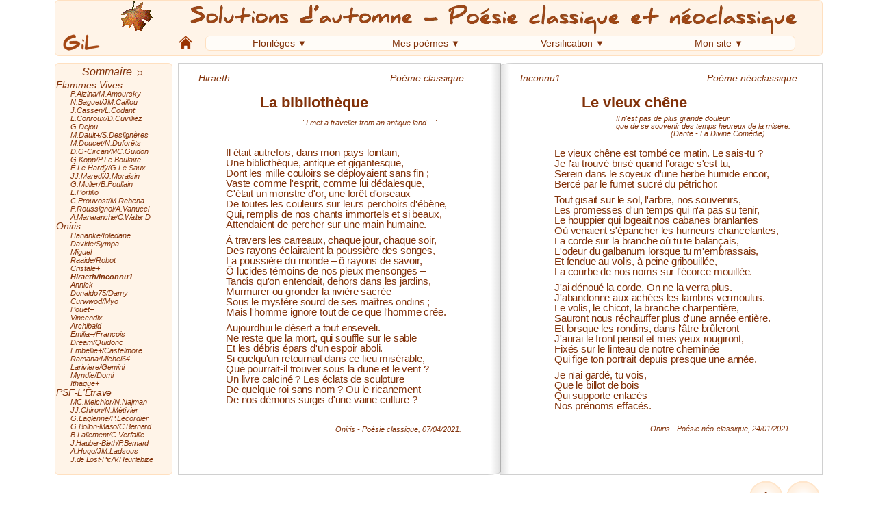

--- FILE ---
content_type: text/html; charset=UTF-8
request_url: https://gil-poesie.fr/flo1_oni_hiraeth-inconnu1.php
body_size: 4393
content:
<!DOCTYPE html>
<html>
<head>
	<meta charset="utf-8" />
	<title>Poètes d'aujourd'hui : </title>
	<meta name="description" content="Oniris : deux poèmes de Hiraeth & Inconnu1" />
	<link rel="stylesheet" href="style.css" type="text/css" />
	<link rel="icon" type="image/png" href="images/favicon.png" />
	<style type="text/css">
		*{
			margin: 0px;
			padding: 0px;
		}
		#z_entete{
			position: absolute;
			top: 0;
			left: 0;
		}
	</style>
</head>
<body>
	<div>
			
<div style="height: 92px;">
</div>

<div id="espace">

<!--  afficher le sommaire : titres des poèmes  -->
	<div id="menu_som">
		<span id="titre_som">Sommaire ☼</span>
		<table id="table_som">				
									<tr>
						<td>
							<a href="flo1_fv.php">
								<span class="chap" style="padding: 0 0 .1em .1em;">Flammes Vives</span>							</a>
						</td>
						</tr>
											<tr>
						<td>
							<a href="flo1_fv_alzina-amoursky.php">
								<span class="pag1" style="padding-left: 2em;">P.Alzina/M.Amoursky</span>							</a>
						</td>
						</tr>
											<tr>
						<td>
							<a href="flo1_fv_baguet-caillou.php">
								<span class="pag1" style="padding-left: 2em;">N.Baguet/JM.Caillou</span>							</a>
						</td>
						</tr>
											<tr>
						<td>
							<a href="flo1_fv_cassen-codant.php">
								<span class="pag1" style="padding-left: 2em;">J.Cassen/L.Codant</span>							</a>
						</td>
						</tr>
											<tr>
						<td>
							<a href="flo1_fv_conroux-cuvilliez.php">
								<span class="pag1" style="padding-left: 2em;">L.Conroux/D.Cuvilliez</span>							</a>
						</td>
						</tr>
											<tr>
						<td>
							<a href="flo1_fv_dejou.php">
								<span class="pag1" style="padding-left: 2em;">G.Dejou</span>							</a>
						</td>
						</tr>
											<tr>
						<td>
							<a href="flo1_fv_dault-desligneres.php">
								<span class="pag1" style="padding-left: 2em;">M.Dault+/S.Deslignères</span>							</a>
						</td>
						</tr>
											<tr>
						<td>
							<a href="flo1_fv_doucet-duforets.php">
								<span class="pag1" style="padding-left: 2em;">M.Doucet/N.Duforêts</span>							</a>
						</td>
						</tr>
											<tr>
						<td>
							<a href="flo1_fv_g-circan-guidon.php">
								<span class="pag1" style="padding-left: 2em;">D.G-Circan/MC.Guidon</span>							</a>
						</td>
						</tr>
											<tr>
						<td>
							<a href="flo1_fv_kopp-leboulaire.php">
								<span class="pag1" style="padding-left: 2em;">G.Kopp/P.Le Boulaire</span>							</a>
						</td>
						</tr>
											<tr>
						<td>
							<a href="flo1_fv_lehardy-lesaux.php">
								<span class="pag1" style="padding-left: 2em;">É.Le Hardÿ/G.Le Saux</span>							</a>
						</td>
						</tr>
											<tr>
						<td>
							<a href="flo1_fv_maredi-moraisin.php">
								<span class="pag1" style="padding-left: 2em;">JJ.Maredi/J.Moraisin</span>							</a>
						</td>
						</tr>
											<tr>
						<td>
							<a href="flo1_fv_muller-poullain.php">
								<span class="pag1" style="padding-left: 2em;">G.Muller/B.Poullain</span>							</a>
						</td>
						</tr>
											<tr>
						<td>
							<a href="flo1_fv_porfilio.php">
								<span class="pag1" style="padding-left: 2em;">L.Porfilio</span>							</a>
						</td>
						</tr>
											<tr>
						<td>
							<a href="flo1_fv_prouvost-rebena.php">
								<span class="pag1" style="padding-left: 2em;">C.Prouvost/M.Rebena</span>							</a>
						</td>
						</tr>
											<tr>
						<td>
							<a href="flo1_fv_roussignol-vanucci.php">
								<span class="pag1" style="padding-left: 2em;">P.Roussignol/A.Vanucci</span>							</a>
						</td>
						</tr>
											<tr>
						<td>
							<a href="flo1_fv_manaranche-walter.php">
								<span class="pag1" style="padding-left: 2em; letter-spacing: -.04em;">A.Manaranche/C.Walter&thinsp;D</span>							</a>
						</td>
						</tr>
											<tr>
						<td>
							<a href="flo1_oni.php">
								<span class="chap" style="padding: .1em 0 .1em .1em; letter-spacing: -.02em;">Oniris</span>							</a>
						</td>
						</tr>
											<tr>
						<td>
							<a href="flo1_oni_hananke-ioledane.php">
								<span class="pag1" style="padding-left: 2em;">Hananke/Ioledane</span>							</a>
						</td>
						</tr>
											<tr>
						<td>
							<a href="flo1_oni_davide-sympa.php">
								<span class="pag1" style="padding-left: 2em;">Davide/Sympa</span>							</a>
						</td>
						</tr>
											<tr>
						<td>
							<a href="flo1_oni_miguel.php">
								<span class="pag1" style="padding-left: 2em;">Miguel</span>							</a>
						</td>
						</tr>
											<tr>
						<td>
							<a href="flo1_oni_raaide-robot.php">
								<span class="pag1" style="padding-left: 2em;">Raaide/Robot</span>							</a>
						</td>
						</tr>
											<tr>
						<td>
							<a href="flo1_oni_cristale.php">
								<span class="pag1" style="padding-left: 2em;">Cristale+</span>							</a>
						</td>
						</tr>
											<tr>
						<td>
							<a href="flo1_oni_hiraeth-inconnu1.php">
								<span class="rang"><span class="pag1" style="padding-left: 2em;">Hiraeth/Inconnu1</span></span>							</a>
						</td>
						</tr>
											<tr>
						<td>
							<a href="flo1_oni_annick.php">
								<span class="pag1" style="padding-left: 2em;">Annick</span>							</a>
						</td>
						</tr>
											<tr>
						<td>
							<a href="flo1_oni_donaldo75-damy.php">
								<span class="pag1" style="padding-left: 2em;">Donaldo75/Damy</span>							</a>
						</td>
						</tr>
											<tr>
						<td>
							<a href="flo1_oni_curwwod-myo.php">
								<span class="pag1" style="padding-left: 2em;">Curwwod/Myo</span>							</a>
						</td>
						</tr>
											<tr>
						<td>
							<a href="flo1_oni_pouet.php">
								<span class="pag1" style="padding-left: 2em;">Pouet+</span>							</a>
						</td>
						</tr>
											<tr>
						<td>
							<a href="flo1_oni_vincendix.php">
								<span class="pag1" style="padding-left: 2em;">Vincendix</span>							</a>
						</td>
						</tr>
											<tr>
						<td>
							<a href="flo1_oni_archibald.php">
								<span class="pag1" style="padding-left: 2em;">Archibald</span>							</a>
						</td>
						</tr>
											<tr>
						<td>
							<a href="flo1_oni_emilia-francois.php">
								<span class="pag1" style="padding-left: 2em;">Emilia+/Francois</span>							</a>
						</td>
						</tr>
											<tr>
						<td>
							<a href="flo1_oni_dream-quidonc.php">
								<span class="pag1" style="padding-left: 2em;">Dream/Quidonc</span>							</a>
						</td>
						</tr>
											<tr>
						<td>
							<a href="flo1_oni_embellie-castelmore.php">
								<span class="pag1" style="padding-left: 2em;">Embellie+/Castelmore</span>							</a>
						</td>
						</tr>
											<tr>
						<td>
							<a href="flo1_oni_ramana-michel64.php">
								<span class="pag1" style="padding-left: 2em;">Ramana/Michel64</span>							</a>
						</td>
						</tr>
											<tr>
						<td>
							<a href="flo1_oni_lariviere-gemini.php">
								<span class="pag1" style="padding-left: 2em;">Lariviere/Gemini</span>							</a>
						</td>
						</tr>
											<tr>
						<td>
							<a href="flo1_oni_myndie-domi.php">
								<span class="pag1" style="padding-left: 2em;">Myndie/Domi</span>							</a>
						</td>
						</tr>
											<tr>
						<td>
							<a href="flo1_oni_ithaque.php">
								<span class="pag1" style="padding-left: 2em;">Ithaque+</span>							</a>
						</td>
						</tr>
											<tr>
						<td>
							<a href="flo1_psf.php">
								<span class="chap" style="padding: .1em 0 .1em .1em; letter-spacing: -.02em;">PSF-L'Étrave</span>							</a>
						</td>
						</tr>
											<tr>
						<td>
							<a href="flo1_psf_melchior-najman.php">
								<span class="pag1" style="padding-left: 2em;">MC.Melchior/N.Najman</span>							</a>
						</td>
						</tr>
											<tr>
						<td>
							<a href="flo1_psf_chiron-metivier.php">
								<span class="pag1" style="padding-left: 2em;">JJ.Chiron/N.Métivier</span>							</a>
						</td>
						</tr>
											<tr>
						<td>
							<a href="flo1_psf_laglenne-lecordier.php">
								<span class="pag1" style="padding-left: 2em;">G.Laglenne/P.Lecordier</span>							</a>
						</td>
						</tr>
											<tr>
						<td>
							<a href="flo1_psf_bollon-maso-bernard.php">
								<span class="pag1" style="padding-left: 2em; letter-spacing: -.03em;">G.Bollon-Maso/C.Bernard</span>							</a>
						</td>
						</tr>
											<tr>
						<td>
							<a href="flo1_psf_lallement-verfaille.php">
								<span class="pag1" style="padding-left: 2em;">B.Lallement/C.Verfaille</span>							</a>
						</td>
						</tr>
											<tr>
						<td>
							<a href="flo1_psf_hauber-bieth-bernard.php">
								<span class="pag1" style="padding-left: 2em; letter-spacing: -.04em;">J.Hauber-Bieth/P.Bernard</span>							</a>
						</td>
						</tr>
											<tr>
						<td>
							<a href="flo1_psf_hugo-ladsous.php">
								<span class="pag1" style="padding-left: 2em;">A.Hugo/JM.Ladsous</span>							</a>
						</td>
						</tr>
											<tr>
						<td>
							<a href="flo1_psf_lost-pic-heurtebize.php">
								<span class="pag1" style="padding-left: 2em; letter-spacing: -.03em;">J.de Lost-Pic/V.Heurtebize</span>							</a>
						</td>
						</tr>
							</table>
	</div>

<!--  afficher la double page  -->
	<div id="dble_page">
		<div id="page_gche">
		</div>
		<div id="page_drte">
		</div>
	</div>

</div>		<!-- Fin de la div espace -->

<div id="pied_page">

<!-- Afficher le bouton BOUTON-PLUS -->
	<div id="plus">
		</div>	<!-- Fin de : Afficher le bouton BOUTON-PLUS -->

	<button id="bouton"></button>

	<div id="prec_suiv">	<!-- Zone commune aux 2 boutons prec & suiv -->

	<!-- ALLER A LA PAGE PRECEDENTE -->
		<div id="prec">
					<a href="flo1_oni_cristale.php">
				<span class="bouton_prec">
					<img src="images/bouton_prec.png" />
				</span>
			</a>
				</div>
		
	<!-- ALLER A LA PAGE SUIVANTE -->
		<div id="suiv">
					<a href="flo1_oni_annick.php">
				<span class="bouton_suiv">
					<img src="images/bouton_suiv.png" />
				</span>
			</a>
				</div>	<!-- Fin de : ALLER A LA PAGE SUIVANTE -->
	</div>	<!-- Fin de la div prec_suiv -->

</div>		<!-- Fin de la div pied de page -->


	<script>
	document.querySelector("#bouton").onclick = function() {
		if (window.getComputedStyle(document.querySelector('#ecran')).display=='none'){
			document.querySelector("#ecran").style.display="block";
		} 
		else {
			document.querySelector("#ecran").style.display="none";
		}
	}
	</script>
	</div>

<!--Texte figurant sur la page gauche-->
	<div id="z_gche">
		<p class="texte_com" style="margin: 15px 0 0 -20px;">
			Hiraeth <span style="margin-left: 230px;">Poème classique</span>
		</p>
		<p class="titre" style="margin: 15px 0 0 70px;">
			La bibliothèque
		</p>
		<span class="car7" style="margin: 10px 0 0 130px;">
			" I met a traveller from an antique land…" <br/>
		</span>
		<p style="margin: 30px 0 0 20px; font-size: .95em; line-height: 1.05em; letter-spacing: -.01em;">
			Il était autrefois, dans mon pays lointain, <br/>
			Une bibliothèque, antique et gigantesque, <br/>
			Dont les mille couloirs se déployaient sans fin ; <br/>
			Vaste comme l'esprit, comme lui dédalesque, <br/>
			C'était un monstre d'or, une forêt d'oiseaux <br/>
			De toutes les couleurs sur leurs perchoirs d'ébène, <br/>
			Qui, remplis de nos chants immortels et si beaux, <br/>
			Attendaient de percher sur une main humaine. <br/>
			<span class="interlig"><br/></span>
			À travers les carreaux, chaque jour, chaque soir, <br/>
			Des rayons éclairaient la poussière des songes, <br/>
			La poussière du monde – ô rayons de savoir, <br/>
			Ô lucides témoins de nos pieux mensonges – <br/>
			Tandis qu'on entendait, dehors dans les jardins, <br/>
			Murmurer ou gronder la rivière sacrée <br/>
			Sous le mystère sourd de ses maîtres ondins ; <br/>
			Mais l'homme ignore tout de ce que l'homme crée. <br/>
			<span class="interlig"><br/></span>
			Aujourdhui le désert a tout enseveli. <br/>
			Ne reste que la mort, qui souffle sur le sable <br/>
			Et les débris épars d'un espoir aboli. <br/>
			Si quelqu'un retournait dans ce lieu misérable, <br/>
			Que pourrait-il trouver sous la dune et le vent ? <br/>
			Un livre calciné ? Les éclats de sculpture <br/>
			De quelque roi sans nom ? Ou le ricanement <br/>
			De nos démons surgis d'une vaine culture ?
		</p>
		<span class="car7" style="margin: 30px 0 0 180px;">Oniris - Poésie classique, 07/04/2021.</span>
	</div>	<!--fin de la page gauche-->

<!--Texte figurant sur la page droite-->
	<div id="z_drte">	
		<p class="texte_com" style="margin: 15px 0 0 -20px;">
			Inconnu1 <span style="margin-left: 210px;">Poème néoclassique</span>
		</p>
		<p class="titre" style="margin: 15px 0 0 70px;">
			Le vieux chêne
		</p>
		<span class="car7" style="margin: 5px 0 0 120px; line-height: 1.0em;">
			Il n'est pas de plus grande douleur <br/>
			que de se souvenir des temps heureux de la misère. <br/>
			<span style="margin-left: 80px;">(Dante - La Divine Comédie)</span>
		</span>
		<p style="margin: 15px 0 0 30px; font-size: .95em; line-height: 1.05em; letter-spacing: -.01em;">
			Le vieux chêne est tombé ce matin. Le sais-tu ? <br/>
			Je l'ai trouvé brisé quand l'orage s'est tu, <br/>
			Serein dans le soyeux d'une herbe humide encor, <br/>
			Bercé par le fumet sucré du pétrichor. <br/>
			<span class="interlig"><br/></span>
			Tout gisait sur le sol, l'arbre, nos souvenirs, <br/>
			Les promesses d'un temps qui n'a pas su tenir, <br/>
			Le houppier qui logeait nos cabanes branlantes <br/>
			Où venaient s'épancher les humeurs chancelantes, <br/>
			La corde sur la branche où tu te balançais, <br/>
			L'odeur du galbanum lorsque tu m'embrassais, <br/>
			Et fendue au volis, à peine gribouillée, <br/>
			La courbe de nos noms sur l'écorce mouillée. <br/>
			<span class="interlig"><br/></span>
			J'ai dénoué la corde. On ne la verra plus. <br/>
			J'abandonne aux achées les lambris vermoulus. <br/>
			Le volis, le chicot, la branche charpentière, <br/>
			Sauront nous réchauffer plus d'une année entière. <br/>
			Et lorsque les rondins, dans l'âtre brûleront <br/>
			J'aurai le front pensif et mes yeux rougiront, <br/>
			Fixés sur le linteau de notre cheminée <br/>
			Qui fige ton portrait depuis presque une année. <br/>
			<span class="interlig"><br/></span>
			<span style="margin-left: 0px;">Je n'ai gardé, tu vois,</span> <br/>
			<span style="margin-left: 0px;">Que le billot de bois</span> <br/>
			<span style="margin-left: 0px;">Qui supporte enlacés</span> <br/>
			<span style="margin-left: 0px;">Nos prénoms effacés.</span>
		</p>
		<span class="car7" style="margin: 20px 0 0 170px;">Oniris - Poésie néo-classique, 24/01/2021.</span>
	</div>	<!--fin de la page droite-->

	<div id="z_entete">
	
<div id="entete">
		<div id="zfeuil">
			<p>
				<img id="gil" src="images/req_entete_gil.png" />
			</p>
			<p>
				<img id="feuil" src="images/req_entete_feuil.ico" />
			</p>
		</div>
		<div id="zmenu">
			<p>
				<img id="titre1" src="images/req_entete_titre1.png" />
			</p>
			<p>
				<img id="titre2" src="images/req_entete_titre2.png" />
			</p>
<!--			<img id="slogan" src="images/titre2.png" /> -->
			<a href="index.php">
				<img id="accueil" src="images/req_entete_accueil.png" />
			</a>
			<nav>
				<ul>
					<li class="deroul"><a href="#">Florilèges</a>
						<ul class="sous">
							<li><a href="flo__apropos.php">À propos des florilèges</a></li>
							<li><a href="flo1_fv.php">Poètes d'aujourd'hui ☼</a></li>
							<li><a href="flo2_baudelaire1.php">Poètes d'hier & de jadis ♥♥</a></li>
							<li><a href="flo3_19avant.php">Poètes d'hier & de jadis ♥</a></li>	
						</ul>
					</li>
					<li class="deroul"><a href="#">Mes poèmes</a>
						<ul class="sous">
							<li><a href="sol__apropos.php">À propos de mes poèmes</a></li>
							<li><a href="sol0_atousvents.php">Chapitre un ♠</a></li>
							<li><a href="sol1_atousvents.php">Chapitre deux ♠♠</a></li>

														</ul>
					</li>
					<li class="deroul"><a href="#">Versification</a>
						<ul class="sous">
							<li><a href="ver__apropos.php">À propos de versification</a></li>
							<li><a href="ver_levers.php">Abrégé de versification ♦</a></li>
						</ul>
					</li>
					<li class="deroul"><a href="#">Mon site</a>
						<ul class="sous">
							<li><a href="sit__apropos.php">À propos de mon site</a></li>
							<li><a href="sit_contact.php">Contact</a></li>
							<li><a href="sit_liens.php">Liens</a></li>
							<li><a href="sit_ouvrages1.php">Ouvrages</a></li>
							<li><a href="sit_identif.php">Identification</a>
						</ul>
					</li>
				</ul>
			</nav>
		</div><!-- Fin de la zone menu -->
	</div>			<!-- Fin de la zone entête -->
		<div id="gap10">
		</div>
	</div>
</body>
</html>

--- FILE ---
content_type: text/css
request_url: https://gil-poesie.fr/style.css
body_size: 3564
content:

body {
	margin: auto; /*body centré*/
    width: 1120px; 
    background-color: white;
 	position: relative;
 	font-family:  Georgia, Arial;
    font-weight: 400;
    color: rgb(130,50,10);
 	/*border: 1px solid gray;*/
 }

/*____________________________________________________________*/

    /* PROPRIETES DE L'ENTÊTE (module req_entete) */

#entete{
	width: 1120px;
	height: 80px;
	font-family: Arial, Georgia;
	font-size: .9em;
	/*background: rgb(255,245,240);*/
	/*background: rgb(255,240,224);*/
	background: rgb(255,244,232);
	border-radius: 6px;
	border: 1px solid rgb(255,224,192);
}
#zfeuil{
	width: 180px;
	float: left;
	/*border: 1px solid red;*/
}
#gil{
	float: left;
	margin: 48px 0 0 10px;
	/*border: 1px solid blue;*/
}
#feuil{
	margin: 0px 0 0 30px;
	/*border: 1px solid blue;*/
}
#zmenu{
	width: 940px;
	margin-left: 180px;
	/*border: 1px solid red;*/
}
#titre1{
	float: left;
	margin: 5px  0 0 15px;
	/*border: 1px solid blue;*/
}
#titre2{
	margin: 5px 0 0 0px;
	/*border: 1px solid blue;*/
}
#accueil{
	float: left;
	padding: 0 0px 0 0;
	margin-right: 0px;
	/*border: 1px solid green;*/
}
nav{
	width: 860px;
	height: 20px;
	margin: auto auto;
	background: rgb(255,252,248);
	position: sticky;
	top: 15px;
	border-radius: 6px;
	border: 1px solid rgb(255,224,192);
}
nav ul{
	list-style-type: none;
}
nav ul li{
	float: left;
	width: 214px;
	text-align: center;
	position: relative;
}
nav ul::after{
	content: "";
	display: table;
	clear: both;
}
nav a{
	display: block;
	text-decoration: none;
	color: rgb(130,50,10);
	padding: 2px 0;
}
nav a:hover{
	text-decoration: underline;
}
.sous{
	display: none;
	border-radius: 6px;
	box-shadow: 0px 1px 3px 1px rgb(255,224,192);
	background: rgb(255,252,248);
	opacity: 0.92;
	position: absolute;
	width: 100%;
}
nav > ul li:hover .sous{
	display: block;
}
.sous li{
	float: none;
	width: 100%;
	text-align: left;
}
.sous a{
	padding: 5px;
}
.deroul > a::after{
    content:" ▼";
    font-size: .9em;
}
	
#gap10{
	height: 10px;
}

    /* Fin des PROPRIETES DE L'ENTÊTE */

/*____________________________________________________________*/

    /* PROPRIETES DU PANNEAU (module req_panneau) */

#corps{
	width: 1120px;
    margin-top: 10px;
}
#panneau{
	height: 600px;
	width: 170px;
	float: left;
	font-family: Arial, Georgia;
	color: rgb(130,50,10);
	background: rgb(255,244,232);
	border-radius: 6px;
	border: 1px solid rgb(255,224,192);
}
#muse{
	margin-top: 60px;
}
#nom{
	font-size: 1.3em;
	font-weight: bold;
	text-align: center;
}
#explic{
	font-size: .8em;
	text-align: center;
}

    /* Fin des PROPRIETES DU PANNEAU */

/*____________________________________________________________*/

    /* PROPRIETES DES 'A PROPOS' (sources xxx__apropos) */

.nota{
	display: block;
	font-size: .8em;
	line-height: 1.25em;
	letter-spacing: -0.01em;
}

    /* Fin des PROPRIETES DES 'A PROPOS' */

/*____________________________________________________________*/

    /* PROPRIETES DES SOMMAIRES (5 modules req_flo1 /flo2 flo3 /sol /ver) */

/* Commun à req_flo1, req_flo3, req_sol & req_ver */
.chap{
	display: block;
	padding-left: 5px;
	font-size: .9em;
    line-height: .9em;
}
.page{
	display: block; 
    padding-left: 20px;
    font-size: .7em;
}

/* Spécifique à req_flo1 */
.pag1{
	display: block; 
    padding-left: 20px;
    font-size: .7em;
    line-height: 1.08em;
}

/* Spécifique à req_flo2 */
.poet{
    padding-left: 5px;
    font-size: .9em;
    line-height: 1.0em;
}
.oeuv{
    font-size: .7em;
}

/* Commun aux 5 req_flo1 /flo2 flo3 /sol /ver */
.rang{
	font-weight: bold;
}
#menu_som{
	height: 600px;
	width: 170px;
	float: left;
	font-style: italic;
	background: rgb(255,244,232);
	border-radius: 6px;
	border: 1px solid rgb(255,224,192);
}
#titre_som{
	display: table-cell;
	height: 25px;
	width: 170px;
	vertical-align: middle;
	text-align: center;
}
#table_som{
	border-collapse: collapse;
}
#table_som td{
    line-height: 12.5px;	/*14px*/
}
a{
	color: rgb(130,50,10);
	text-decoration: none;
}
a:hover{
	color: rgb(130,50,10);
	text-decoration: underline;
}

    /* Fin des PROPRIETES DES SOMMAIRES */

/*____________________________________________________________*/

    /* PROPRIETES DE LA DOUBLE-PAGE (modules req_sol & req_flo2) */

#espace{
	height: 600px;
	width: 1120px;
    color: rgb(130,50,10);
    /*border: 1px solid red;*/
}
#dble_page{
	height: 100%;
	width: 940px;
	margin-left: 180px;
}
#page_gche{
	width: 470px;
	height: 100%;
	float: left;
	background: -webkit-linear-gradient(right, rgb(224,224,224) 0%, white 3%);
	background:    -moz-linear-gradient(right, rgb(224,224,224) 0%, white 3%);
	background:     -ms-linear-gradient(right, rgb(224,224,224) 0%, white 3%);
	background:      -o-linear-gradient(right, rgb(224,224,224) 0%, white 3%);
	background:         linear-gradient(to left, rgb(224,224,224) 0%, white 3%);
	/* L'ombre commence à : 470*3/100 ~ 14px du bord droit de la page gauche */
	border: 1px solid rgb(208,208,208);
	border-radius: 0 0 20px/5px 0 ;
	border-right: 1px solid rgb(176,176,176);
}
#page_drte{
	margin-left: 470px;
	width: 470px;
	height: 100%;
	background: -webkit-linear-gradient(left, rgb(224,224,224) 0%, white 3%);
	background:    -moz-linear-gradient(left, rgb(224,224,224) 0%, white 3%);
	background:     -ms-linear-gradient(left, rgb(224,224,224) 0%, white 3%);
	background:      -o-linear-gradient(left, rgb(224,224,224) 0%, white 3%);
	background:         linear-gradient(to right, rgb(224,224,224) 0%, white 3%);
	/* ...idem, l'ombre s'arrête à 14px du bord gauche de la page droite */
	border: 1px solid rgb(208,208,208);
	border-radius:  20px/5px 0 0 0;
}
.ico_recal{
	position: relative;
	left: 0.2em;
	top: 0.1em;
}

    /* Fin des PROPRIETES DE LA DOUBLE-PAGE _sol et _flo */

/*____________________________________________________________*/

    /* PROPRIETES DES TEXTES SUR LES PAGES _sol, _flo et _ver */

#z_gche{
	position: absolute;
	z-index: 0;
	left: 230px;
	top: 92px;
}
#z_drte{
	position: absolute;
	z-index: 0;
	left: 700px;
	top: 92px;
}
.titre{
	font-size: 1.4em;
	font-weight: bold;
}
.texte{
	font-size: 1em;
    line-height: 1.2em;
}
.titre12{
	margin-top: 40px;
	font-size: 1.2em;
	font-weight: bold;
}
.texte95{
	font-size: .95em;
	line-height: 1.15em;
	width: 370px;
	text-align: justify;
}	

.car7{
	display: block;
	font-size: .7em;
    line-height: 1.1em;
	font-style: italic;
}

/* utilisé pour les pages de commentaire portées par #ecran 
	ou découvertes par #ecran_block */
#z_com{
	position: absolute;
	z-index: 0;
	top: 93px;
	left: 181px;
	height: 600px;
	width: 458px;
	background: rgb(255,252,248);
	/*border: 1px solid red;*/
}
.texte_com{
	font-size: .9em;
    line-height: 1.1em;
	font-style: italic;
}

/*	utilisé pour les chapitres de flo1, flo3, sol et ver */
.chapitre{
	font-size: 2em;
	font-weight: bold;
	text-align: center;
	margin-top: 220px;
}

/*	ecran_block : utilisé dans les pages gauches de sol_ 
	C'est un écran, TOUJOURS A GAUCHE, qui DISPARAÎT au clic.
	Par rapport à la page gauche, l'écran est en retrait de 1px 
	en haut, en bas et à gauche pour éviter de couvrir les contours 
	correspondants ; de même il est en retrait de 14px à droite
	pour éviter de recouvrir l'ombre à droite (cf. ci-dessus #page-gche)
	(cf. également fichier : Mes sites/Poésie/Analyse/Dimensions.xls). */
#ecran_block{
	/*display: block;*/
	opacity: 1;
	position: absolute;
	left: 181px;
	top: 93px;
	height: 600px;
	width: 458px;
	background: white;
	-moz-transition: transform 1s; 
	-webkit-transition: transform 1s;  
	-ms-transition: transform 1s;  
	-o-transition: transform 1s;  
	transition: transform .5s; 
	/*border: 1px solid blue;*/
}

/*	ecran_none : utilisé dans les pages gches ou drtes de flo2_
	TANTÔT A GAUCHE, TANTÔT A DROITE, il APPARAÎT au clic.
	L'écran est en retrait de 1px en haut et en bas pour éviter
	de couvrir les contours correspondants ; sa largeur est 
	inférieure à celle de la page de 12px pour éviter de recouvrir 
	l'ombre centrale (à gauche ou à droite selon sa position). */
#ecran{
	display: none;
	position: absolute;
	/*left: 181px pour la page gauche, 663px pour la page droite, 
			paramétrés directement au niveau de la div */
	top: 93px;
	height: 600px;
	width: 458px;
	background: rgb(255,252,248);
	/*border: 1px solid blue;*/
}

/*	Utilisées dans la page de ver_diphtongue.php */
#table_diph { 
	table-layout: fixed;				/* largeur des colonnes fixées*/
	border-collapse: collapse;			/* bordures fusionnées */
	font-style: italic;			
}
#table_diph tr td {
	text-align: left;
	font-size: .7em;
	line-height: .95em;
	border: 1px solid silver;
	padding: 0.15em 0.1em 0.1em 0.1em;
	vertical-align: middle;
}#table_rim { 
	table-layout: fixed;				/* largeur des colonnes fixées*/
	border-collapse: collapse;			/* bordures fusionnées */
	font-style: italic;
	font-size: .75em;
	line-height: 1.05em;			
}
#table_rim tr td {
	text-align: center;
	border: 1px solid silver;
	padding: .15em .1em .15em .1em;
	vertical-align: middle;
}
#table_rim tr th {
	font-weight: normal;
	text-align: center;
	padding: .15em .1em .15em .1em;
	vertical-align: middle;
}
.beige{
	font-style: normal;
	background: rgb(255,252,248);
}
.ocre{
	border: 1px solid rgb(130,50,10);
	background: rgb(255,244,232);
}
.blanc{
	color: white;
}
.rouge{
	color: red;
}
.droit{
	font-style: normal;
}
.ital{
	font-style: italic;
}
.soulig{
	text-decoration: underline;
}
.majpetit{
	font-size: .8em;
}
.alinea{
	display: block;
	margin: 5px 0 0 0;
	text-decoration: underline;
}
.exemple{
	display: block; 
	margin: 2px 0 3px 10px; 
	font-style: italic;
}
.interlig{
	display: block; 
	line-height: .55em;
}
.interlig15{
	display: block; 
	line-height: .25em;
}
		.interlig8{
			display: block; 
			line-height: .8em;
		}
.nb_syll{
	font-style: normal;
	font-weight: bold;
	font-size: 1.2em;
}
.cmmdp{
    width: 380px; 
    height: 16px;
    border: hidden;
 	font-family:  Georgia, Arial;
    font-size: .85em;
    letter-spacing: -0.01em;
    font-style: italic;
    color: rgb(130,50,10);
	background: rgb(255,252,248);
}
.cmmdp:hover{
	cursor: pointer;
}
.cmmdp_ini{
    border-radius: 5px;
	border: 1px solid rgb(255,192,144);
 	font-family:  Georgia, Arial;
    font-size: .9em;
    color: rgb(130,50,10);
}
.cmmdp_ini:hover{
	cursor: pointer;
}
/*#table_elis1 { 
	table-layout: fixed;				
	border-collapse: collapse;			
}
#table_elis1 tr td {
	text-align: center;
	font-size: .9em;
	line-height: 1.1em;
	border: 1px solid silver;
	padding: 5px 0px 5px 0px;
}
#table_elis2 { 
	table-layout: fixed;				
	border-collapse: collapse;			
}
#table_elis2 tr td {
	text-align: center;
	font-size: .9em;
	line-height: 1.1em;
	border: 1px solid silver;
	padding: 15px 0px 15px 0px;
}
.vertical {
	-webkit-transform: rotate(-90deg); /* Safari and Chrome
	-moz-transform: rotate(-90deg); /* Firefox
	-ms-transform: rotate(-90deg); /* IE 9
	-o-transform: rotate(-90deg); /* Opera
	transform: rotate(-90deg);
}*/

    /* Fin des PROPRIETES DES TEXTES SUR LES PAGES _sol et _flo */

/*____________________________________________________________*/

    /* PROPRIETES DE LA ZONE BOUTONS DE S0L (module req_sol) */

#pied_page{
	position: relative;
	width: 160px;
	margin-top: 10px;
	float: right;
	/*border: 1px solid green;*/
}
#plus{
	float: left;
}
#prec_suiv{
	margin-left: 52px;
	display: flex;
	justify-content: space-around;
	/*border: 1px solid black;*/
}
#prec{
	width: 50px;
	/*border: 1px solid blue;*/
}
#suiv{
	width: 50px;
	/*border: 1px solid red;*/
}
#bouton{
	position: absolute;
	left: 0px;
	width: 50px;
	height: 50px;
	border-radius: 50%;
	background: transparent;
	border: none;
}
#bouton:hover{
	cursor: pointer;
}

    /* Fin des PROPRIETES DE LA ZONE BOUTONS */

/*____________________________________________________________*/

    /* PROPRIETES DES PAGES DE SOLUTIONS (pages xxx_sol) 

*{
	margin: 0px;
	padding: 0px;
}
		#z_drte{
			position: absolute;
			left: 700px;
			top: 92px;
			height: 600px;
			width: 420px;
		}
		#z_gche{
			position: absolute;
			font-style: italic;
			left: 230px;
			top: 92px;
			height: 600px;
			width: 420px;
		}
		.titre{
			padding-left: 80px;
			font-size: 1.4em;
			font-weight: bold;
		}
		.car7{
			font-size: .7em;
		    line-height: 1.1em;
		}
		.texte{
			font-size: 1em;
		    line-height: 1.2em;
		}

    /* Fin des PROPRIETES DES PAGES DE SOLUTIONS */
